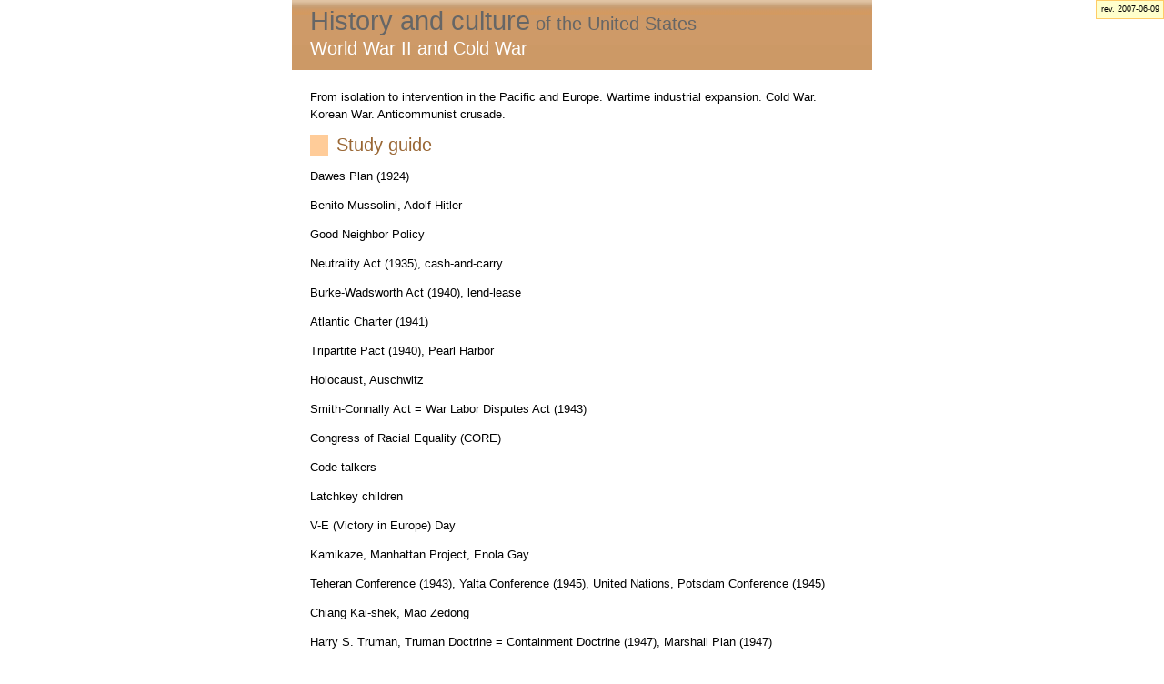

--- FILE ---
content_type: text/html
request_url: https://pdcrodas.webs.ull.es/usa/worldwar2.htm
body_size: 1335
content:
<!DOCTYPE html PUBLIC "-//W3C//DTD XHTML 1.0 Strict//EN"
    "http://www.w3.org/TR/xhtml1/DTD/xhtml1-strict.dtd">
<html lang="en" xml:lang="en" xmlns=
"http://www.w3.org/1999/xhtml">
<head>
<title>World War II and Cold War</title>
<meta http-equiv="Content-Type" content=
"text/html; charset=iso-8859-1" />
<link rel="stylesheet" type="text/css" href="usa-screen.css"
media="screen, projection" />
<link rel="stylesheet" type="text/css" href="lecture-screen.css"
media="screen, projection" />
<link rel="stylesheet" type="text/css" href="usa-print.css"
media="print" />
</head>
<body>
<h1><a href="index.htm" title="Home page"><span id=
"logo1">History and culture</span> <span id="logo2">of the United
States</span></a><br />
World War II and Cold War</h1>
<div id="rev">rev. 2007-06-09</div>
<p>From isolation to intervention in the Pacific and Europe.
Wartime industrial expansion. Cold War. Korean War. Anticommunist
crusade.</p>
<h2>Study guide</h2>
<p>Dawes Plan (1924)</p>
<p>Benito Mussolini, Adolf Hitler</p>
<p>Good Neighbor Policy</p>
<p>Neutrality Act (1935), cash-and-carry</p>
<p>Burke-Wadsworth Act (1940), lend-lease</p>
<p>Atlantic Charter (1941)</p>
<p>Tripartite Pact (1940), Pearl Harbor</p>
<p>Holocaust, Auschwitz</p>
<p>Smith-Connally Act = War Labor Disputes Act (1943)</p>
<p>Congress of Racial Equality (CORE)</p>
<p>Code-talkers</p>
<p>Latchkey children</p>
<p>V-E (Victory in Europe) Day</p>
<p>Kamikaze, Manhattan Project, Enola Gay</p>
<p>Teheran Conference (1943), Yalta Conference (1945), United
Nations, Potsdam Conference (1945)</p>
<p>Chiang Kai-shek, Mao Zedong</p>
<p>Harry S. Truman, Truman Doctrine = Containment Doctrine
(1947), Marshall Plan (1947)</p>
<p>National Security Act (1947), National Security Council (NSC),
Central Intelligence Agency (CIA)</p>
<p>North Atlantic Treaty Organization (NATO, 1949), Warsaw Pact
(1955)</p>
<p>NSC-68 (1950)</p>
<p>Fair Deal</p>
<p>Taft-Hartley Act = Labor-Management Relations Act (1947)</p>
<p>Korean War</p>
<p>House Un-American Activities Committee (HUAC)</p>
<p>Alger Hiss</p>
<p>McCarran Internal Security Act (1950)</p>
<p>Julius and Ethel Rosenberg</p>
<p>Joseph McCarthy</p>
<p>Dwight D. Eisenhower, John Foster Dulles, massive
retaliation</p>
<h2>Essay questions</h2>
<p>Please pay special attention to the following topics:</p>
<ul>
<li>Origins of the Cold War</li>
<li>Containment Doctrine</li>
<li>Mobilization at home, blocs, NSC-68</li>
<li>Crusade against subversion (cf. Red Scare), McCarthyism,
decline of McCarthyism</li>
</ul>
</body>
</html>


--- FILE ---
content_type: text/css
request_url: https://pdcrodas.webs.ull.es/usa/usa-screen.css
body_size: 983
content:
body{
	margin: 0 auto;
	padding: 0 20px;
	width: 46em;
	line-height: 1.5em;
	color: #000;
  background-color: #fff;
	font-family: Verdana, Arial, Helvetica, sans-serif;
	font-size: x-small; /* IE5 Win */
 	voice-family: "\"}\"";
 	voice-family: inherit;
 	font-size: small;
}
html>body { /* be nice to Opera */
	font-size: small;
}
div#rev{
	padding: 0.5em;
	border: 1px solid #fc6;
	position: absolute;
	top: 0;
	right: 0;
	font: 67% Verdana, Arial, Helvetica, sans-serif;
	color: #000;
  background-color: #ffc;
}
h1{
  margin: 0 -20px 20px;
	padding: 10px 20px 10px;
	color: #fff;
	background: #69c url("grafismo/background.jpg") repeat-x;
	font: normal 150%/1.4em Verdana, Arial, Helvetica, sans-serif;
}
h2{
  margin: 0;
	padding: 0 0 0 0.5em;
	color: #369;
	border-left: 1.2em solid #9cf;
	font: normal 150% "Trebuchet MS", Verdana, Arial, Helvetica, sans-serif;
}
h3{
	color: #369;
	font: bold 117% "Trebuchet MS", Verdana, Arial, Helvetica, sans-serif;
}
h4{
	font: normal italic 100%/1em Verdana, Arial, Helvetica, sans-serif;
}
a{
	font-weight: bold;
	text-decoration: none;
}
a:link{
	color: #f30;
}
a:visited{
	color: #c30;
}
a:active{
	color: #cc0;
}
a:hover{
	color: #f60;
	text-decoration: underline;
}
h1 a:hover{
	text-decoration: none;
}
table{
	border-collapse: collapse;
	border: 1px solid #000;
}
td, th{
	font-size: x-small; /* IE5 Win */
 	voice-family: "\"}\"";
 	voice-family: inherit;
 	font-size: small;
}
html>body td, html>body th { /* be nice to Opera */
	font-size: small;
}
th{
	font-variant: small-caps;
	color: #666;
	background-color: #ccc;
	padding: 5px;
	border: 1px solid #000;
}
td{
  background-color: #fffff0;
	padding: 5px;
	border: 1px solid #000;
}
#logo1{
	font-size: 150%;
	color: #ccc;
}
#logo2{
	color: #ccc;
}
#asignatura, #profesores, #lectures, #seminars{
	margin: 0 1.5em 1.5em 0;
	padding: 0;
	float: left;
	width: 21em;
}
#syllabus{
	clear: left;
}
#asignatura h2, #lectures h2, #seminars h2{
	margin-right:0;
}
#lectures h2{
	color: #963;
	border-left-color: #fc9;
}
#seminars h2{
	color: #693;
	border-left-color: #cf9;
}
#lectures h3 a:link, #seminars h3 a:link, #lectures h3 a:visited, #seminars h3 a:visited{
	border-bottom: 1px dotted;
}
#lectures h3 a:hover, #seminars h3 a:hover{
	border-bottom-style:solid;
	text-decoration: none;
}
#seminars h3 a:link{
	color: #9c6;
}
#seminars h3 a:visited{
	color: #693;
}
#lectures h3 a:link{
	color: #c96;
}
#lectures h3 a:visited{
	color: #963;
}
a span{
  font-weight: normal;
}
img, .ilustracion{
	margin: 0 0 1em 1em;
	padding: 2px;
	float: right;
	background-color: #9cf;
}
ul.biblio{
	margin-left: 1.5em;
	padding-left: 0;
}
ul.biblio li{
	list-style: none;
	text-indent: -1.5em;
}
ul.biblio li span{
	font-weight: bold;
}
.gruposab{
	background-color: #fc6;
	font-size: 67%;
}
.grupoa{
	background-color: #9f6;
	font-size: 67%;
}
.grupob{
	background-color: #cf6;
	font-size: 67%;
}
div#contador{
	display: none;
}
.destacado{
	background-color: yellow;
	font-size: large;
}


--- FILE ---
content_type: text/css
request_url: https://pdcrodas.webs.ull.es/usa/lecture-screen.css
body_size: 173
content:
h1{
	background: #c96 url("grafismo/backgroundlecture.jpg") repeat-x;
}
h2, th{
	color: #963;
	border-left: 1em solid #fc9;
}
h3{
	color: #963;
}
img, .ilustracion{
	background-color: #fc9;
}
#logo1, #logo2{
	color: #666;
}


--- FILE ---
content_type: text/css
request_url: https://pdcrodas.webs.ull.es/usa/usa-print.css
body_size: 436
content:
body{
  margin: 0;
  padding: 0;
}
#rev{
  font-size: 67%;
  font-family: Verdana, Arial, Helvetica, sans-serif;
}
h1{
  font-family: Verdana, Arial, Helvetica, sans-serif;
  font-weight: normal;
  font-size: 150%;
  line-height: 1.1em;
  margin-top: 0;
  margin-bottom: 0;
}
h2{
  font-family: Verdana, Arial, Helvetica, sans-serif;
  font-weight: normal;
  font-size: 117%;
  line-height: 1em;
}
h3{
  font-family: Verdana, Arial, Helvetica, sans-serif;
  font-weight: normal;
  font-size: 100%;
  line-height: 1em;
}
h4{
  font-family: Verdana, Arial, Helvetica, sans-serif;
  font-style: italic;
  font-weight: normal;
  font-size: 100%;
  line-height: 1;
}
table{
	font-size: 83%;
	border-collapse: collapse;
	border: 1px solid black;
}
td, th{
	padding: 5px;
	border: 1px solid black;
}
h1 a{
	text-decoration: none;
}
#logo1{ color: #c30 }
#logo2{ color: #000080 }
a span{
  font-weight: normal;
}
img, .ilustracion{
	text-align: center;
	margin-bottom: 1em;
	margin-left: 1em;
	float: right;
}
ul.biblio{
	margin-left: 1.5em;
	padding-left: 0;
}
ul.biblio li{
	list-style: none;
	text-indent: -1.5em;
}
ul.biblio li span{
	font-style: italic;
}
div#contador, .noimprimir{
	display: none;
}
